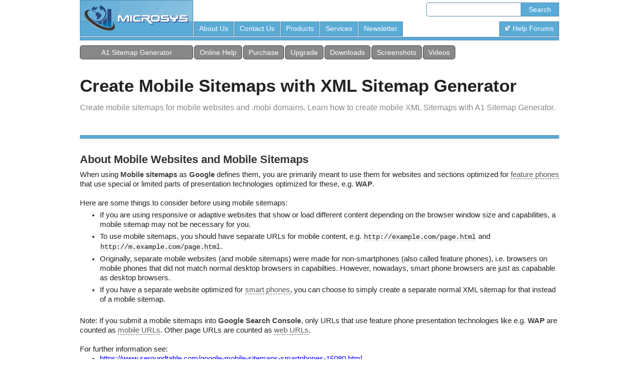

--- FILE ---
content_type: text/html; charset=UTF-8
request_url: https://www.microsystools.com/products/sitemap-generator/help/mobile-xml-sitemaps/
body_size: 5404
content:
<!DOCTYPE HTML PUBLIC "-//W3C//DTD HTML 4.01 Transitional//EN" "http://www.w3.org/TR/html4/loose.dtd"><html lang="en">
<head><meta http-equiv="Status" content="200"><meta http-equiv="Content-Type" content="text/html; charset=UTF-8"><meta http-equiv="Content-Style-Type" content="text/css"><meta name="viewport" content="width=device-width"><link rel="canonical" href="https://www.microsystools.com/products/sitemap-generator/help/mobile-xml-sitemaps/"><title>Create Mobile Sitemaps with XML Sitemap Generator </title>
<meta name="description" content="Create mobile sitemaps for mobile websites and .mobi domains. Learn how to create mobile XML Sitemaps with A1 Sitemap Generator.">
<meta name="keywords" content="products,a1,sitemap,generator,help,mobile,xml,sitemaps,index">
<meta itemscope itemtype="http://schema.org/SoftwareApplication" itemref="md_name md_desc md_image md_cat md_os md_datpub md_datmod md_softvers md_offer">
<meta id="md_name" itemprop="name" content="A1 Sitemap Generator">
<meta id="md_desc" itemprop="description" content="Build all kinds of sitemaps including text, visual HTML / CSS, RSS, XML, image, video, news and mobile for all your websites no matter the platform they use.">
<meta id="md_image" itemprop="image" content="https://www.microsystools.com/products/sitemap-generator/screenshots/screen-sitemap-data-collected-details-v10.png">
<meta id="md_cat" itemprop="applicationCategory" content="BusinessApplication">
<meta id="md_os" itemprop="operatingSystem" content="Windows 11 / 10 / 8 / 7 / Vista / XP / 2019 / 2012 / 2008 / 2003. Mac OS X / macOS 10.8 Mountain Lion or newer">
<meta id="md_datpub" itemprop="datePublished" content="2006-01-18">
<meta id="md_datmod" itemprop="dateModified" content="2025-03-11">
<meta id="md_softvers" itemprop="softwareVersion" content="12.0.1">
<meta id="md_offer" itemprop="offers" itemscope itemtype="http://schema.org/AggregateOffer" itemref="md_offer_currency md_offer_min md_offer_max">
<meta id="md_offer_currency" itemprop="priceCurrency" content="USD">
<meta id="md_offer_min" itemprop="lowPrice" content="0">
<meta id="md_offer_max" itemprop="highPrice" content="69">
<link rel="stylesheet" href="/library/css/default.css" type="text/css"></head><body bgcolor="#ffffff" text="black" link="blue" vlink="blue" alink="red"><div style="width: 100%; padding-left: 0px; padding-right: 0px; background-color: #ffffff; border-top: none; border-bottom: none; border-left: 10px solid #ffffff; border-right: 10px solid #ffffff; -webkit-box-sizing: border-box; -moz-box-sizing: border-box; box-sizing: border-box;"><div class="mainsize"><table width="100%" cellspacing="0" cellpadding="0" border="0" summary="" id="id_topnav_container"><tr valign="top"><td><table width="100%" cellspacing="0" cellpadding="0" border="0" summary="" id="id_topnav_logo_container"><tr><td width="228" height="73" class="IC"><a href="/"><img src="/li/microsys-ms-new.webp" width="227" height="73" alt="Microsys" hspace="0" vspace="0" border="0" style="margin-right: 1px;" onmouseover="this.src='/li/microsys-ms2-new.webp';" onmouseout="this.src='/li/microsys-ms-new.webp';"></a></td></tr></table></td><td width="100%"><table width="100%" cellspacing="0" cellpadding="0" border="0" summary=""><tr><td height="38" valign="middle"><table width="100%" cellspacing="0" cellpadding="0" border="0" summary=""><tr valign="top"><td width="100%" class="IC"><img src="/t.gif" width="1" height="0" alt=""></td><td><table cellspacing="0" cellpadding="0" border="0" summary="" class="usernav" id="id_usernav_container"><tr><td>&nbsp;&nbsp;</td><td nowrap="nowrap" class="usernav_link"><div id="barsearchheader"><form id="barsearch" action="/search/" method="get"><input type="text" name="search_p" value="" class="barsearchtextinput" size="21" maxlength="120"><input type="submit" value="Search" class="barsearchbutton"></form></div></td></tr></table></td></tr></table></td></tr><tr><td height="35" width="100%" valign="bottom"><table cellspacing="0" cellpadding="0" border="0" summary="" class="topnav" width="100%"><tr><td nowrap="nowrap" class="topnav_link" id="id_topnav_link_about"><a href="/home/about.php" class="topnav">About Us</a></td><td class="IC"><img src="/t.gif" width="1" height="0" alt=""></td><td nowrap="nowrap" class="topnav_link" id="id_topnav_link_contact"><a href="/home/contact.php" class="topnav">Contact Us</a></td><td class="IC"><img src="/t.gif" width="1" height="0" alt=""></td><td nowrap="nowrap" class="topnav_link" id="id_topnav_link_products"><a href="../../../" class="topnav">Products</a></td><td class="IC"><img src="/t.gif" width="1" height="0" alt=""></td><td nowrap="nowrap" class="topnav_link" id="id_topnav_link_services"><a href="/services/" class="topnav">Services</a></td><td class="IC"><img src="/t.gif" width="1" height="0" alt=""></td><td nowrap="nowrap" class="topnav_link" id="id_topnav_link_newsletter"><a href="/newsletter/" class="topnav">Newsletter</a></td><td class="IC"><img src="/t.gif" width="1" height="0" alt=""></td><td width="100%" style="width: 100%;" class="IC"><img src="/t.gif" width="1" height="0" alt=""></td><td nowrap="nowrap" class="topnav_link" id="id_topnav_link_forum"><a href="https://webhelpforums.net/" class="topnav"><img src="/li/extlink-t.png" width="11" height="11" alt="" hspace="0" vspace="0" border="0"><img src="/t.gif" width="1" height="0" alt="" hspace="2" vspace="0" border="0">Help Forums</a></td></tr></table></td></tr></table></td></tr></table><div style="background-color: #5babd7; height: 5px; width: 100%; border-left: none; border-right: none; border-top: 1px solid #578baf; border-bottom: 1px solid #578baf; margin-top: 1px; margin-bottom: 10px;"></div><div class="topnav2_link" id="id_topnav2_link_product" style="padding-left: 0px; padding-right: 0px; width: 225px;"><a href="../../" class="topnav">A1 Sitemap Generator</a></div><div class="topnav2_link" id="id_topnav2_link_help"><a href="../" class="topnav">Online Help</a></div><div class="topnav2_link" id="id_topnav2_link_order"><a href="https://sites.fastspring.com/microsys/product/sitemap-generator-pro?option=show_contents" rel="nofollow" class="topnav">Purchase</a></div><div class="topnav2_link" id="id_topnav2_link_upgrade"><a href="../../upgrade.php" class="topnav">Upgrade</a></div><div class="topnav2_link" id="id_topnav2_link_download"><a href="../../all-versions.php" class="topnav">Downloads</a></div><div class="topnav2_link" id="id_topnav2_link_screenshots"><a href="../../screenshots.php" class="topnav">Screenshots</a></div><div class="topnav2_link" id="id_topnav2_link_videos"><a href="../../videos.php" class="topnav">Videos</a></div></div></div><div style="width: 100%; padding-left: 0px; padding-right: 0px; background-color: #ffffff; border-top: none; border-bottom: none; border-left: 10px solid #ffffff; border-right: 10px solid #ffffff; -webkit-box-sizing: border-box; -moz-box-sizing: border-box; box-sizing: border-box;"><div class="mainsize"><div><div style="height: 10px;"></div><div style="height: 20px;"></div><div><div style="float: left; margin-right: 10px; line-height: 45px;"><h1 style="color: #222222; font-size: 2.20em; font-weight: bold; display: inline;">Create Mobile Sitemaps with XML Sitemap Generator </h1></div><div style="float: left; line-height: 30px; margin-bottom: 0px; margin-top: 7px;"><h2 style="color: #888888; font-size: 1.0em; font-weight: normal; display: inline;">Create mobile sitemaps for mobile websites and .mobi domains. Learn how to create mobile XML Sitemaps with A1 Sitemap Generator.</h2></div></div><div style="clear: both;"></div><div style="height: 20px;"></div><div style="background-color: #5babd7; height: 5px; width: 100%; border-left: none; border-right: none; border-top: 1px solid #578baf; border-bottom: 1px solid #578baf; margin-top: 20px; margin-bottom: 30px;"></div><h2 class="ArticleSectionHeadline"><strong class="ArticleSectionHeadline">About Mobile Websites and Mobile Sitemaps</strong></h2> <div style="height: 10px;"></div><div class="Content_Init">
When using <span class="AC_Nam">Mobile sitemaps</span> as <span class="AC_Nam">Google</span> defines them,
you are primarily meant to use them for websites and sections optimized for
<span class="AC_Con">feature phones</span> that use special or limited parts of
presentation technologies optimized for these, e.g. <span class="AC_Nam">WAP</span>.
<br><br>
Here are some things to consider before using mobile sitemaps:
<ul class="text_heavy">
<li>
If you are using responsive or adaptive websites that show or load different content
depending on the browser window size and capabilities, a mobile sitemap may not be necessary for you.
</li>
<li>
To use mobile sitemaps, you should have separate URLs for mobile content,
e.g. <code>http://example.com/page.html</code> and <code>http://m.example.com/page.html</code>.
</li>
<li>
Originally, separate mobile websites (and mobile sitemaps) were made for non-smartphones
(also called feature phones), i.e. browsers on mobile phones that did not match normal desktop
browsers in capabilties. However, nowadays, smart phone browsers are just as capabable as desktop browsers.
</li>
<li>
If you have a separate website optimized for <span class="AC_Con">smart phones</span>, 
you can choose to simply create a separate normal XML sitemap for that instead of a mobile sitemap.
</li>
</ul>
<br>
<span clas="AC_NS">Note:</span>
If you submit a mobile sitemaps into <span class="AC_Nam">Google Search Console</span>,
only URLs that use feature phone presentation technologies like e.g. <span class="AC_Nam">WAP</span>
are counted as <span class="AC_Con">mobile URLs</span>. Other page URLs are counted as <span class="AC_Con">web URLs</span>.
<br><br>
For further information see:
<ul>
<li><a href="https://www.seroundtable.com/google-mobile-sitemaps-smartphones-15080.html">https://www.seroundtable.com/google-mobile-sitemaps-smartphones-15080.html</a></li>
<li><a href="https://www.seroundtable.com/google-mobile-sitemaps-20137.html">https://www.seroundtable.com/google-mobile-sitemaps-20137.html</a></li>
</ul>
</div> <br><br><h2 class="ArticleSectionHeadline"><strong class="ArticleSectionHeadline">Create a Mobile Sitemap</strong></h2> <div style="height: 10px;"></div><div class="Content_Init">
Creating mobile sitemaps may require some configuration of the website scan options. However, beyond that,
generating mobile XML Sitemaps for Google and other search engines is quite similar to when you are
<a href="/products/sitemap-generator/help/xml-sitemap-generator-tutorial/">building standard XML sitemaps</a>.
<br><br>

You will first have to scan the website. To ease configuration, you can choose the <span class="AC_Con">mobile sitemap preset</span>:
<br><br>
<img class="AC_HI" src="/help/a1/mobile-sitemap-website-path.webp" border="0" alt="mobile sitemap website path">
<br><br>
This will also uncheck option <span class="AC_P_D">scan website | webmaster filters | obey canonical</span> since many mobile websites use this to point to the primary <span class="AC_Con">non-mobile</span> website page.
<br><br>
When the website scan has finished, select the Google mobile XML sitemap as the file kind to create:
<br><br>
<img class="AC_HI" src="/help/a1/mobile-sitemap-xml-generator.webp" border="0" alt="mobile sitemap xml generator">
</div> <br><br><h2 class="ArticleSectionHeadline"><strong class="ArticleSectionHeadline">Sitemap Generator and Mobile Websites</strong></h2> <div style="height: 10px;"></div><div class="Content_Init">
It matters little to the website crawler if your website is for mobile users.
<span class="AC_Nam">A1 Sitemap Generator</span>
can parse all kinds of <acronym title="HyperText Markup Language">HTML</acronym> and
<acronym title="Extensible HyperText Markup Language">XHTML</acronym> derived formats including
<acronym title="Wireless Application Protocol">WAP</acronym> and <acronym title="Compact HTML">cHTML</acronym> used by mobile websites.
Is also does not matter if your mobile website is located on a <span class="AC_Nam">.mobi</span> domain.
<br><br>
Default

      <a href="/products/sitemap-generator/help/website-crawler-output-filters/">output</a>
and

      <a href="/products/sitemap-generator/help/website-crawler-scanner-filters/">analysis</a>
filters
include all common mobile website
<span class="AC_Con">file extensions</span> and <span class="AC_Con">MIME</span> types.
Depending on your website, you may want to further configure these, but defaults will work well for most mobile websites.
Should you encounter problems, you can see our list of solutions to common

<a href="/products/sitemap-generator/help/sitemapper-crawl-sitemap-links/">sitemap and crawling problems solutions</a>.
      </div> <br><br><h2 class="ArticleSectionHeadline"><strong class="ArticleSectionHeadline">Help A1 Sitemap Generator Discover Mobile Conent</strong></h2> <div style="height: 10px;"></div><div class="Content_Init">
Depending on how your mobile website serves mobile content for phones etc, you may need to make some changes
in how our sitemapper tool identifies itself during crawling of your mobile website.
<ul>
  <li>You can change the <span class="AC_Con">user agent ID</span>
  used by our sitemap generator to <span class="AC_Nam">Googlebot-Mobile</span>
  when crawling your mobile website. The relevant option is found in
  <span class="AC_P_D">General options and tools | Internet crawler | User agent ID</span>.</li>
</ul>
<br>
<img class="AC_HI" src="/help/a1/mobile-sitemaps-user-agent.webp" border="0" alt="mobile sitemaps and user agent">


      </div> <br><br><h2 class="ArticleSectionHeadline"><strong class="ArticleSectionHeadline">Google Mobile XML Sitemap Example</strong></h2> <div style="height: 10px;"></div><div class="Content_Init">
Here is an example of how a mobile sitemap can look like when viewing its source:
<br><br>
<table class="AC_CodBlock"><tr><td><span class="AC_CodBlock">
&lt;?xml version="1.0" encoding="UTF-8"?&gt;<br>
&lt;urlset xmlns="http://www.sitemaps.org/schemas/sitemap/0.9" xmlns:mobile="http://www.google.com/schemas/sitemap-mobile/1.0"&gt;<br>
&nbsp;&nbsp;&lt;url&gt;<br>
&nbsp;&nbsp;&nbsp;&nbsp;&lt;loc&gt;http://example.mobi/&lt;/loc&gt;<br>
&nbsp;&nbsp;&nbsp;&nbsp;&lt;priority&gt;1.0&lt;/priority&gt;<br>
&nbsp;&nbsp;&nbsp;&nbsp;&lt;mobile:mobile/&gt;<br>
&nbsp;&nbsp;&lt;/url&gt;<br>
&lt;/urlset&gt;<br>
</span></td></tr></table>
      </div> <div style="background-color: #5babd7; height: 5px; width: 100%; border-left: none; border-right: none; border-top: 1px solid #578baf; border-bottom: 1px solid #578baf; margin-top: 30px; margin-bottom: 30px;"></div>      
        <div style="
          margin-top: 0px; 
          margin-bottom: 10px; 
          padding-left: 10px; 
          padding-right: 10px; 
          padding-bottom: 10px; 
          padding-top: 10px; 
          border: 0px solid #000000; 
          overflow: hidden;           
          font-size: 0.825em; 
          font-weight: normal; 
          line-height: 130%; 
          color: #555555; 
          background-color: #ffffff; 
          display:inline-block;
        ">
      <div class="columns2_1"><div style="margin-left: 0px; display: table;"><div style="display: table-cell; vertical-align: top; padding-right: 10px;"><a href="/products/sitemap-generator/"><img border="0" src="/products/sitemap-generator/sitemap-generator-icon-128.png" width="96" height="96" alt="A1 Sitemap Generator"></a></div><div style="display: table-cell; vertical-align: top;"><a href="../../">A1 Sitemap Generator</a> | <a href="/products/sitemap-generator/help/">help</a> | <a href="/products/sitemap-generator/help/hreflang-sitemap/">previous</a> | <a href="/products/sitemap-generator/help/video-xml-sitemaps/">next</a><div style="height: 20px;"></div>Build all kinds of sitemaps including text, visual HTML / CSS, RSS, XML, image, video, news and mobile for all your websites no matter the platform they use.</div></div></div><div class="columns2_s"><img src="/t.gif" width="1" height="1" alt=""></div><div class="columns2_2"><div style="margin-left: 0px; display: table;"><div style="display: table-cell; vertical-align: top; padding-right: 10px;"><a href="/people/thomas-schulz/" rel="author"><img border="0" src="/library/images/avatars/people/Thomas-Schulz--96x96-white.png" width="96" height="96" alt="Thomas Schulz"></a></div><div style="display: table-cell; vertical-align: top;">This help page is maintained by <a href="/people/thomas-schulz/" rel="author">Thomas Schulz</a><div style="height: 20px;"></div>As one of the lead developers, his hands have touched most
      of the code in the software from Microsys. 
      If you email
      any questions, chances are that he will be the one answering.
      </div></div></div></div><div style="clear: both;"></div></div><div><img src="/t.gif" width="0" height="10" alt=""></div></div></div><div style="background-color: #5babd7; height: 5px; width: 100%; border-left: none; border-right: none; border-top: 1px solid #578baf; border-bottom: 1px solid #578baf; margin-top: 10px; margin-bottom: 10px;"></div><div style="width: 100%; padding-left: 0px; padding-right: 0px; background-color: #ffffff; border-top: none; border-bottom: none; border-left: 10px solid #ffffff; border-right: 10px solid #ffffff; -webkit-box-sizing: border-box; -moz-box-sizing: border-box; box-sizing: border-box;"><div class="mainsize"><div class="bottomnav" id="socialnav_places">
<a href="/home/social-bookmark.php?address=products/sitemap-generator/help/mobile-xml-sitemaps/&amp;title=Create%20Mobile%20Sitemaps%20with%20XML%20Sitemap%20Generator%20" class="usernav"><img src="/li/openshareicon-32x32.png" width="32" height="32" border="0" vspace="0" hspace="0" title="Share this page with friends" alt="Share this page with friends"></a>
&nbsp;

<a href="https://www.linkedin.com/company/micro-sys" target="_blank"><img src="/li/li-32x32.png" height="32" width="32" border="0" vspace="0" hspace="0" title="Follow us on LinkedIn" alt="LinkedIn"></a>
&nbsp;
<a href="https://twitter.com/microsystools" target="_blank"><img src="/li/twitter-32x32.png" height="32" width="32" border="0" vspace="0" hspace="0" title="Follow us on Twitter" alt="Twitter"></a>
&nbsp;
<a href="https://www.facebook.com/microsystools" target="_blank"><img src="/li/fb-32x32.png" height="32" width="32" border="0" vspace="0" hspace="0" title="Follow us on Facebook" alt="Facebook"></a>
&nbsp;
<a href="https://pinterest.com/microsys" target="_blank"><img src="/li/pi-32x32.png" height="32" width="32" border="0" vspace="0" hspace="0" title="Follow us on Pinterest" alt="Pinterest"></a>
&nbsp;
<a href="https://www.youtube.com/user/MicrosysTools" target="_blank"><img src="/li/youtube-32x32.png" height="32" width="32" border="0" vspace="0" hspace="0" title="Follow us on YouTube" alt="YouTube"></a>
&nbsp;
</div><div style="clear: both;"></div></div></div><div style="background-color: #5babd7; height: 5px; width: 100%; border-left: none; border-right: none; border-top: 1px solid #578baf; border-bottom: 1px solid #578baf; margin-top: 10px; margin-bottom: 0px;"></div><div style="height: 20px; background-color: #f9f9f9;"></div><div style="width: 100%; padding-left: 0px; padding-right: 0px; background-color: #f9f9f9; border-top: none; border-bottom: none; border-left: 10px solid #f9f9f9; border-right: 10px solid #f9f9f9; -webkit-box-sizing: border-box; -moz-box-sizing: border-box; box-sizing: border-box;"><div class="mainsize"><table width="100%" cellspacing="0" cellpadding="0" border="0" summary=""><tr><td width="100%" bgcolor="#fdfdfd"><center><table width="100%" cellspacing="0" cellpadding="0" border="0" summary=""><tr><td bgcolor="#f2f2f2" width="3" colspan="2" class="IC"><img src="/li/c-footer-tl.webp" width="3" height="1" alt="" hspace="0" vspace="0"></td><td bgcolor="#a5a5a5" height="1" colspan="4" class="IC"><img src="/t.gif" width="0" height="1" alt=""></td><td bgcolor="#f2f2f2" width="3" colspan="2" class="IC"><img src="/li/c-footer-tr.webp" width="3" height="1" alt="" hspace="0" vspace="0"></td></tr><tr><td bgcolor="#a5a5a5" width="3" height="4" colspan="2" class="IC"><img src="/li/c-footer-lt.webp" width="3" height="4" alt="" hspace="0" vspace="0"></td><td bgcolor="#fdfdfd" height="4" colspan="4" class="IC"><img src="/t.gif" width="0" height="1" alt=""></td><td bgcolor="#a5a5a5" width="3" height="4" colspan="2" class="IC"><img src="/li/c-footer-rt.webp" width="3" height="4" alt="" hspace="0" vspace="0"></td></tr><tr valign="top"><td bgcolor="#a5a5a5" width="1" class="IC"><img src="/t.gif" width="1" height="0" alt=""></td><td bgcolor="#fdfdfd" width="2" class="IC"><img src="/t.gif" width="2" height="0" alt=""></td><td bgcolor="#fdfdfd" width="4" class="IC"><img src="/t.gif" width="4" height="0" alt=""></td><td bgcolor="#fdfdfd" colspan="2"><div class="bottomnav" style="float: left;"><small>&nbsp;&#169; Copyright 1997-2026 Microsys</small></div><div class="bottomnav" style="float: right;"><small> <a href="/">home</a> <span class="MS_bold">|</span>  <a href="/home/about.php">about</a> <span class="MS_bold">|</span>  <a href="/home/contact.php">contact</a> <span class="MS_bold">|</span>  <a href="/">products</a> <span class="MS_bold">|</span>  <a href="/">services</a> <span class="MS_bold">|</span>  <a href="/search/">sitemap and search</a> <span class="MS_bold">|</span>  <a href="/press/">press</a> <span class="MS_bold">|</span>  <a href="/newsletter/">newsletter</a> <span class="MS_bold">|</span>  <a href="/articles/">articles</a> <span class="MS_bold">|</span>  <a href="https://webhelpforums.net/">forums</a> <span class="MS_bold">|</span> <a href="/products/sitemap-generator/help/mobile-xml-sitemaps/" class="usernav"><img src="/li/en-us.webp" width="16" height="11" alt="English" title="English" hspace="0" vspace="0" border="0"  style="vertical-align: middle;"></a>&nbsp;<a href="/da-dk/products/sitemap-generator/help/mobile-xml-sitemaps/" class="usernav"><img src="/li/da-dk.webp" width="16" height="11" alt="Danish" title="Danish" hspace="0" vspace="0" border="0"  style="vertical-align: middle;"></a>&nbsp;<a href="/de-de/products/sitemap-generator/help/mobile-xml-sitemaps/" class="usernav"><img src="/li/de-de.webp" width="16" height="11" alt="German" title="German" hspace="0" vspace="0" border="0"  style="vertical-align: middle;"></a></small></div></td><td bgcolor="#fdfdfd" width="4" class="IC"><img src="/t.gif" width="4" height="0" alt=""></td><td bgcolor="#fdfdfd" width="2" class="IC"><img src="/t.gif" width="2" height="0" alt=""></td><td bgcolor="#a5a5a5" width="1" class="IC"><img src="/t.gif" width="1" height="0" alt=""></td></tr><tr><td bgcolor="#a5a5a5" width="1" class="IC"><img src="/t.gif" width="1" height="0" alt=""></td><td bgcolor="#fdfdfd" width="2" class="IC"><img src="/t.gif" width="2" height="0" alt=""></td><td bgcolor="#fdfdfd" width="4" class="IC"><img src="/t.gif" width="4" height="0" alt=""></td><td bgcolor="#fdfdfd" align="left" colspan="2"><div class="bottomnav"><br><small>&nbsp;Usage of this website constitutes an accept of our <a href="/home/legal.php">legal, privacy policy and cookies</a> information.</small></div></td><td bgcolor="#fdfdfd" width="4" class="IC"><img src="/t.gif" width="4" height="0" alt=""></td><td bgcolor="#fdfdfd" width="2" class="IC"><img src="/t.gif" width="2" height="0" alt=""></td><td bgcolor="#a5a5a5" width="1" class="IC"><img src="/t.gif" width="1" height="0" alt=""></td></tr><tr><td bgcolor="#a5a5a5" width="1" colspan="1" class="IC"><img src="/t.gif" width="1" height="0" alt=""></td><td bgcolor="#fdfdfd" height="4" colspan="6" class="IC"><img src="/t.gif" width="0" height="4" alt=""></td><td bgcolor="#a5a5a5" width="1" colspan="1" class="IC"><img src="/t.gif" width="1" height="0" alt=""></td></tr></table></center></td></tr></table></div></div>
        <div style="height: 1px; width: 100%; background-color: #a5a5a5;">
        <div style="height: 1px; width: 100%; max-width: 958px; background-color: #ffffff; margin: auto;"></div>
        </div>
      <script defer="defer" type="text/javascript" language="JavaScript" src="/library/scripts/core.js" charset="utf-8"></script></body></html>


